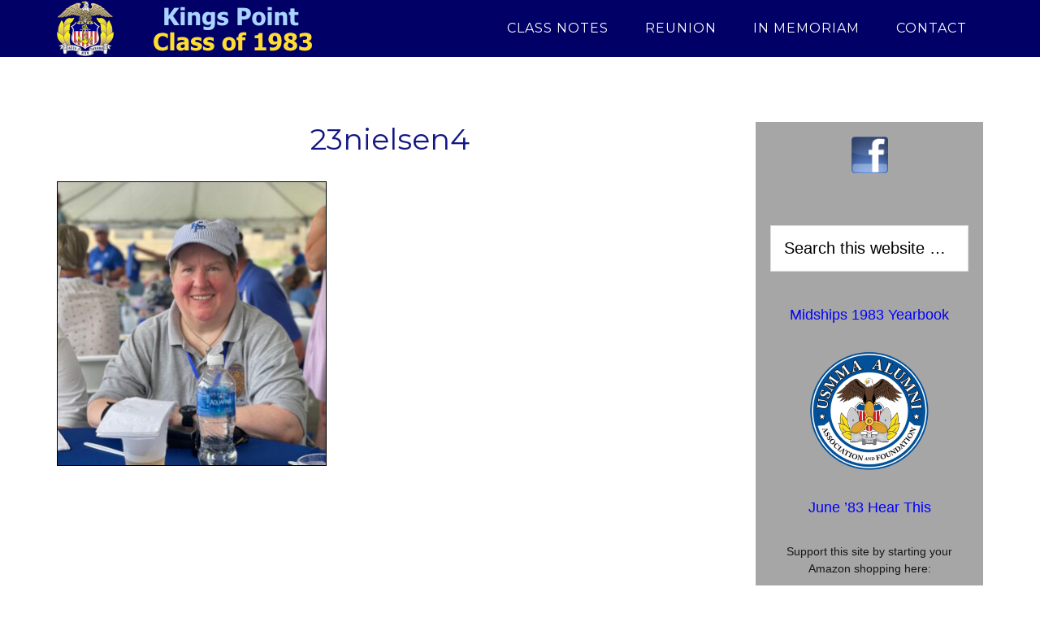

--- FILE ---
content_type: text/html; charset=UTF-8
request_url: https://www.kp83.org/envira/2023-tailgating/23nielsen4/
body_size: 8343
content:
<!DOCTYPE html>
<html dir="ltr" lang="en-US" prefix="og: https://ogp.me/ns#">
<head >
<meta charset="UTF-8" />
<meta name="viewport" content="width=device-width, initial-scale=1" />
<title>23nielsen4 | Kings Point Class of 1983</title>

		<!-- All in One SEO 4.9.3 - aioseo.com -->
	<meta name="robots" content="max-image-preview:large" />
	<meta name="author" content="kp83"/>
	<link rel="canonical" href="https://www.kp83.org/envira/2023-tailgating/23nielsen4/" />
	<meta name="generator" content="All in One SEO (AIOSEO) 4.9.3" />
		<meta property="og:locale" content="en_US" />
		<meta property="og:site_name" content="Kings Point Class of 1983 | U.S. Merchant Marine Academy alumni" />
		<meta property="og:type" content="article" />
		<meta property="og:title" content="23nielsen4 | Kings Point Class of 1983" />
		<meta property="og:url" content="https://www.kp83.org/envira/2023-tailgating/23nielsen4/" />
		<meta property="article:published_time" content="2023-09-20T17:02:35+00:00" />
		<meta property="article:modified_time" content="2023-09-20T17:02:35+00:00" />
		<meta name="twitter:card" content="summary" />
		<meta name="twitter:title" content="23nielsen4 | Kings Point Class of 1983" />
		<script type="application/ld+json" class="aioseo-schema">
			{"@context":"https:\/\/schema.org","@graph":[{"@type":"BreadcrumbList","@id":"https:\/\/www.kp83.org\/envira\/2023-tailgating\/23nielsen4\/#breadcrumblist","itemListElement":[{"@type":"ListItem","@id":"https:\/\/www.kp83.org#listItem","position":1,"name":"Home","item":"https:\/\/www.kp83.org","nextItem":{"@type":"ListItem","@id":"https:\/\/www.kp83.org\/envira\/2023-tailgating\/23nielsen4\/#listItem","name":"23nielsen4"}},{"@type":"ListItem","@id":"https:\/\/www.kp83.org\/envira\/2023-tailgating\/23nielsen4\/#listItem","position":2,"name":"23nielsen4","previousItem":{"@type":"ListItem","@id":"https:\/\/www.kp83.org#listItem","name":"Home"}}]},{"@type":"ItemPage","@id":"https:\/\/www.kp83.org\/envira\/2023-tailgating\/23nielsen4\/#itempage","url":"https:\/\/www.kp83.org\/envira\/2023-tailgating\/23nielsen4\/","name":"23nielsen4 | Kings Point Class of 1983","inLanguage":"en-US","isPartOf":{"@id":"https:\/\/www.kp83.org\/#website"},"breadcrumb":{"@id":"https:\/\/www.kp83.org\/envira\/2023-tailgating\/23nielsen4\/#breadcrumblist"},"author":{"@id":"https:\/\/www.kp83.org\/author\/kp83\/#author"},"creator":{"@id":"https:\/\/www.kp83.org\/author\/kp83\/#author"},"datePublished":"2023-09-20T13:02:35-04:00","dateModified":"2023-09-20T13:02:35-04:00"},{"@type":"Organization","@id":"https:\/\/www.kp83.org\/#organization","name":"Kings Point Class of 1983","description":"U.S. Merchant Marine Academy alumni","url":"https:\/\/www.kp83.org\/"},{"@type":"Person","@id":"https:\/\/www.kp83.org\/author\/kp83\/#author","url":"https:\/\/www.kp83.org\/author\/kp83\/","name":"kp83","image":{"@type":"ImageObject","@id":"https:\/\/www.kp83.org\/envira\/2023-tailgating\/23nielsen4\/#authorImage","url":"https:\/\/secure.gravatar.com\/avatar\/49bd37ed15b0c89b5308ce38a75195c737902e4585c1997c04d771ac1569e494?s=96&d=mm&r=g","width":96,"height":96,"caption":"kp83"}},{"@type":"WebSite","@id":"https:\/\/www.kp83.org\/#website","url":"https:\/\/www.kp83.org\/","name":"Kings Point Class of 1983","description":"U.S. Merchant Marine Academy alumni","inLanguage":"en-US","publisher":{"@id":"https:\/\/www.kp83.org\/#organization"}}]}
		</script>
		<!-- All in One SEO -->

<link rel='dns-prefetch' href='//fonts.googleapis.com' />
<link rel="alternate" type="application/rss+xml" title="Kings Point Class of 1983 &raquo; Feed" href="https://www.kp83.org/feed/" />
<link rel="alternate" type="application/rss+xml" title="Kings Point Class of 1983 &raquo; Comments Feed" href="https://www.kp83.org/comments/feed/" />
<link rel="alternate" title="oEmbed (JSON)" type="application/json+oembed" href="https://www.kp83.org/wp-json/oembed/1.0/embed?url=https%3A%2F%2Fwww.kp83.org%2Fenvira%2F2023-tailgating%2F23nielsen4%2F" />
<link rel="alternate" title="oEmbed (XML)" type="text/xml+oembed" href="https://www.kp83.org/wp-json/oembed/1.0/embed?url=https%3A%2F%2Fwww.kp83.org%2Fenvira%2F2023-tailgating%2F23nielsen4%2F&#038;format=xml" />
<style id='wp-img-auto-sizes-contain-inline-css' type='text/css'>
img:is([sizes=auto i],[sizes^="auto," i]){contain-intrinsic-size:3000px 1500px}
/*# sourceURL=wp-img-auto-sizes-contain-inline-css */
</style>
<link rel='stylesheet' id='parallax-pro-theme-css' href='https://www.kp83.org/ny/wp-content/themes/parallax-pro/style.css?ver=1.2.2' type='text/css' media='all' />
<style id='wp-emoji-styles-inline-css' type='text/css'>

	img.wp-smiley, img.emoji {
		display: inline !important;
		border: none !important;
		box-shadow: none !important;
		height: 1em !important;
		width: 1em !important;
		margin: 0 0.07em !important;
		vertical-align: -0.1em !important;
		background: none !important;
		padding: 0 !important;
	}
/*# sourceURL=wp-emoji-styles-inline-css */
</style>
<link rel='stylesheet' id='wp-block-library-css' href='https://www.kp83.org/ny/wp-includes/css/dist/block-library/style.min.css?ver=6.9' type='text/css' media='all' />
<style id='global-styles-inline-css' type='text/css'>
:root{--wp--preset--aspect-ratio--square: 1;--wp--preset--aspect-ratio--4-3: 4/3;--wp--preset--aspect-ratio--3-4: 3/4;--wp--preset--aspect-ratio--3-2: 3/2;--wp--preset--aspect-ratio--2-3: 2/3;--wp--preset--aspect-ratio--16-9: 16/9;--wp--preset--aspect-ratio--9-16: 9/16;--wp--preset--color--black: #000000;--wp--preset--color--cyan-bluish-gray: #abb8c3;--wp--preset--color--white: #ffffff;--wp--preset--color--pale-pink: #f78da7;--wp--preset--color--vivid-red: #cf2e2e;--wp--preset--color--luminous-vivid-orange: #ff6900;--wp--preset--color--luminous-vivid-amber: #fcb900;--wp--preset--color--light-green-cyan: #7bdcb5;--wp--preset--color--vivid-green-cyan: #00d084;--wp--preset--color--pale-cyan-blue: #8ed1fc;--wp--preset--color--vivid-cyan-blue: #0693e3;--wp--preset--color--vivid-purple: #9b51e0;--wp--preset--gradient--vivid-cyan-blue-to-vivid-purple: linear-gradient(135deg,rgb(6,147,227) 0%,rgb(155,81,224) 100%);--wp--preset--gradient--light-green-cyan-to-vivid-green-cyan: linear-gradient(135deg,rgb(122,220,180) 0%,rgb(0,208,130) 100%);--wp--preset--gradient--luminous-vivid-amber-to-luminous-vivid-orange: linear-gradient(135deg,rgb(252,185,0) 0%,rgb(255,105,0) 100%);--wp--preset--gradient--luminous-vivid-orange-to-vivid-red: linear-gradient(135deg,rgb(255,105,0) 0%,rgb(207,46,46) 100%);--wp--preset--gradient--very-light-gray-to-cyan-bluish-gray: linear-gradient(135deg,rgb(238,238,238) 0%,rgb(169,184,195) 100%);--wp--preset--gradient--cool-to-warm-spectrum: linear-gradient(135deg,rgb(74,234,220) 0%,rgb(151,120,209) 20%,rgb(207,42,186) 40%,rgb(238,44,130) 60%,rgb(251,105,98) 80%,rgb(254,248,76) 100%);--wp--preset--gradient--blush-light-purple: linear-gradient(135deg,rgb(255,206,236) 0%,rgb(152,150,240) 100%);--wp--preset--gradient--blush-bordeaux: linear-gradient(135deg,rgb(254,205,165) 0%,rgb(254,45,45) 50%,rgb(107,0,62) 100%);--wp--preset--gradient--luminous-dusk: linear-gradient(135deg,rgb(255,203,112) 0%,rgb(199,81,192) 50%,rgb(65,88,208) 100%);--wp--preset--gradient--pale-ocean: linear-gradient(135deg,rgb(255,245,203) 0%,rgb(182,227,212) 50%,rgb(51,167,181) 100%);--wp--preset--gradient--electric-grass: linear-gradient(135deg,rgb(202,248,128) 0%,rgb(113,206,126) 100%);--wp--preset--gradient--midnight: linear-gradient(135deg,rgb(2,3,129) 0%,rgb(40,116,252) 100%);--wp--preset--font-size--small: 13px;--wp--preset--font-size--medium: 20px;--wp--preset--font-size--large: 36px;--wp--preset--font-size--x-large: 42px;--wp--preset--spacing--20: 0.44rem;--wp--preset--spacing--30: 0.67rem;--wp--preset--spacing--40: 1rem;--wp--preset--spacing--50: 1.5rem;--wp--preset--spacing--60: 2.25rem;--wp--preset--spacing--70: 3.38rem;--wp--preset--spacing--80: 5.06rem;--wp--preset--shadow--natural: 6px 6px 9px rgba(0, 0, 0, 0.2);--wp--preset--shadow--deep: 12px 12px 50px rgba(0, 0, 0, 0.4);--wp--preset--shadow--sharp: 6px 6px 0px rgba(0, 0, 0, 0.2);--wp--preset--shadow--outlined: 6px 6px 0px -3px rgb(255, 255, 255), 6px 6px rgb(0, 0, 0);--wp--preset--shadow--crisp: 6px 6px 0px rgb(0, 0, 0);}:where(.is-layout-flex){gap: 0.5em;}:where(.is-layout-grid){gap: 0.5em;}body .is-layout-flex{display: flex;}.is-layout-flex{flex-wrap: wrap;align-items: center;}.is-layout-flex > :is(*, div){margin: 0;}body .is-layout-grid{display: grid;}.is-layout-grid > :is(*, div){margin: 0;}:where(.wp-block-columns.is-layout-flex){gap: 2em;}:where(.wp-block-columns.is-layout-grid){gap: 2em;}:where(.wp-block-post-template.is-layout-flex){gap: 1.25em;}:where(.wp-block-post-template.is-layout-grid){gap: 1.25em;}.has-black-color{color: var(--wp--preset--color--black) !important;}.has-cyan-bluish-gray-color{color: var(--wp--preset--color--cyan-bluish-gray) !important;}.has-white-color{color: var(--wp--preset--color--white) !important;}.has-pale-pink-color{color: var(--wp--preset--color--pale-pink) !important;}.has-vivid-red-color{color: var(--wp--preset--color--vivid-red) !important;}.has-luminous-vivid-orange-color{color: var(--wp--preset--color--luminous-vivid-orange) !important;}.has-luminous-vivid-amber-color{color: var(--wp--preset--color--luminous-vivid-amber) !important;}.has-light-green-cyan-color{color: var(--wp--preset--color--light-green-cyan) !important;}.has-vivid-green-cyan-color{color: var(--wp--preset--color--vivid-green-cyan) !important;}.has-pale-cyan-blue-color{color: var(--wp--preset--color--pale-cyan-blue) !important;}.has-vivid-cyan-blue-color{color: var(--wp--preset--color--vivid-cyan-blue) !important;}.has-vivid-purple-color{color: var(--wp--preset--color--vivid-purple) !important;}.has-black-background-color{background-color: var(--wp--preset--color--black) !important;}.has-cyan-bluish-gray-background-color{background-color: var(--wp--preset--color--cyan-bluish-gray) !important;}.has-white-background-color{background-color: var(--wp--preset--color--white) !important;}.has-pale-pink-background-color{background-color: var(--wp--preset--color--pale-pink) !important;}.has-vivid-red-background-color{background-color: var(--wp--preset--color--vivid-red) !important;}.has-luminous-vivid-orange-background-color{background-color: var(--wp--preset--color--luminous-vivid-orange) !important;}.has-luminous-vivid-amber-background-color{background-color: var(--wp--preset--color--luminous-vivid-amber) !important;}.has-light-green-cyan-background-color{background-color: var(--wp--preset--color--light-green-cyan) !important;}.has-vivid-green-cyan-background-color{background-color: var(--wp--preset--color--vivid-green-cyan) !important;}.has-pale-cyan-blue-background-color{background-color: var(--wp--preset--color--pale-cyan-blue) !important;}.has-vivid-cyan-blue-background-color{background-color: var(--wp--preset--color--vivid-cyan-blue) !important;}.has-vivid-purple-background-color{background-color: var(--wp--preset--color--vivid-purple) !important;}.has-black-border-color{border-color: var(--wp--preset--color--black) !important;}.has-cyan-bluish-gray-border-color{border-color: var(--wp--preset--color--cyan-bluish-gray) !important;}.has-white-border-color{border-color: var(--wp--preset--color--white) !important;}.has-pale-pink-border-color{border-color: var(--wp--preset--color--pale-pink) !important;}.has-vivid-red-border-color{border-color: var(--wp--preset--color--vivid-red) !important;}.has-luminous-vivid-orange-border-color{border-color: var(--wp--preset--color--luminous-vivid-orange) !important;}.has-luminous-vivid-amber-border-color{border-color: var(--wp--preset--color--luminous-vivid-amber) !important;}.has-light-green-cyan-border-color{border-color: var(--wp--preset--color--light-green-cyan) !important;}.has-vivid-green-cyan-border-color{border-color: var(--wp--preset--color--vivid-green-cyan) !important;}.has-pale-cyan-blue-border-color{border-color: var(--wp--preset--color--pale-cyan-blue) !important;}.has-vivid-cyan-blue-border-color{border-color: var(--wp--preset--color--vivid-cyan-blue) !important;}.has-vivid-purple-border-color{border-color: var(--wp--preset--color--vivid-purple) !important;}.has-vivid-cyan-blue-to-vivid-purple-gradient-background{background: var(--wp--preset--gradient--vivid-cyan-blue-to-vivid-purple) !important;}.has-light-green-cyan-to-vivid-green-cyan-gradient-background{background: var(--wp--preset--gradient--light-green-cyan-to-vivid-green-cyan) !important;}.has-luminous-vivid-amber-to-luminous-vivid-orange-gradient-background{background: var(--wp--preset--gradient--luminous-vivid-amber-to-luminous-vivid-orange) !important;}.has-luminous-vivid-orange-to-vivid-red-gradient-background{background: var(--wp--preset--gradient--luminous-vivid-orange-to-vivid-red) !important;}.has-very-light-gray-to-cyan-bluish-gray-gradient-background{background: var(--wp--preset--gradient--very-light-gray-to-cyan-bluish-gray) !important;}.has-cool-to-warm-spectrum-gradient-background{background: var(--wp--preset--gradient--cool-to-warm-spectrum) !important;}.has-blush-light-purple-gradient-background{background: var(--wp--preset--gradient--blush-light-purple) !important;}.has-blush-bordeaux-gradient-background{background: var(--wp--preset--gradient--blush-bordeaux) !important;}.has-luminous-dusk-gradient-background{background: var(--wp--preset--gradient--luminous-dusk) !important;}.has-pale-ocean-gradient-background{background: var(--wp--preset--gradient--pale-ocean) !important;}.has-electric-grass-gradient-background{background: var(--wp--preset--gradient--electric-grass) !important;}.has-midnight-gradient-background{background: var(--wp--preset--gradient--midnight) !important;}.has-small-font-size{font-size: var(--wp--preset--font-size--small) !important;}.has-medium-font-size{font-size: var(--wp--preset--font-size--medium) !important;}.has-large-font-size{font-size: var(--wp--preset--font-size--large) !important;}.has-x-large-font-size{font-size: var(--wp--preset--font-size--x-large) !important;}
/*# sourceURL=global-styles-inline-css */
</style>

<style id='classic-theme-styles-inline-css' type='text/css'>
/*! This file is auto-generated */
.wp-block-button__link{color:#fff;background-color:#32373c;border-radius:9999px;box-shadow:none;text-decoration:none;padding:calc(.667em + 2px) calc(1.333em + 2px);font-size:1.125em}.wp-block-file__button{background:#32373c;color:#fff;text-decoration:none}
/*# sourceURL=/wp-includes/css/classic-themes.min.css */
</style>
<link rel='stylesheet' id='cpsh-shortcodes-css' href='https://www.kp83.org/ny/wp-content/plugins/column-shortcodes//assets/css/shortcodes.css?ver=1.0.1' type='text/css' media='all' />
<link rel='stylesheet' id='dashicons-css' href='https://www.kp83.org/ny/wp-includes/css/dashicons.min.css?ver=6.9' type='text/css' media='all' />
<link rel='stylesheet' id='to-top-css' href='https://www.kp83.org/ny/wp-content/plugins/to-top/public/css/to-top-public.css?ver=2.5.5' type='text/css' media='all' />
<link rel='stylesheet' id='eeb-css-frontend-css' href='https://www.kp83.org/ny/wp-content/plugins/email-encoder-bundle/assets/css/style.css?ver=54d4eedc552c499c4a8d6b89c23d3df1' type='text/css' media='all' />
<link rel='stylesheet' id='parallax-google-fonts-css' href='//fonts.googleapis.com/css?family=Montserrat%7CSorts+Mill+Goudy&#038;ver=1.2.2' type='text/css' media='all' />
<script type="text/javascript" src="https://www.kp83.org/ny/wp-includes/js/jquery/jquery.min.js?ver=3.7.1" id="jquery-core-js"></script>
<script type="text/javascript" src="https://www.kp83.org/ny/wp-includes/js/jquery/jquery-migrate.min.js?ver=3.4.1" id="jquery-migrate-js"></script>
<script type="text/javascript" id="to-top-js-extra">
/* <![CDATA[ */
var to_top_options = {"scroll_offset":"100","icon_opacity":"50","style":"icon","icon_type":"dashicons-arrow-up-alt2","icon_color":"#ffffff","icon_bg_color":"#000000","icon_size":"32","border_radius":"5","image":"https://www.kp83.org/ny/wp-content/plugins/to-top/admin/images/default.png","image_width":"65","image_alt":"","location":"bottom-right","margin_x":"20","margin_y":"20","show_on_admin":"0","enable_autohide":"0","autohide_time":"2","enable_hide_small_device":"0","small_device_max_width":"640","reset":"0"};
//# sourceURL=to-top-js-extra
/* ]]> */
</script>
<script async type="text/javascript" src="https://www.kp83.org/ny/wp-content/plugins/to-top/public/js/to-top-public.js?ver=2.5.5" id="to-top-js"></script>
<script type="text/javascript" src="https://www.kp83.org/ny/wp-content/plugins/email-encoder-bundle/assets/js/custom.js?ver=2c542c9989f589cd5318f5cef6a9ecd7" id="eeb-js-frontend-js"></script>
<script type="text/javascript" src="https://www.kp83.org/ny/wp-content/themes/parallax-pro/js/responsive-menu.js?ver=1.0.0" id="parallax-responsive-menu-js"></script>
<link rel="https://api.w.org/" href="https://www.kp83.org/wp-json/" /><link rel="alternate" title="JSON" type="application/json" href="https://www.kp83.org/wp-json/wp/v2/media/1646" /><link rel="EditURI" type="application/rsd+xml" title="RSD" href="https://www.kp83.org/ny/xmlrpc.php?rsd" />
<meta name="generator" content="WordPress 6.9" />
<link rel='shortlink' href='https://www.kp83.org/?p=1646' />
		<script type="text/javascript">
			var _statcounter = _statcounter || [];
			_statcounter.push({"tags": {"author": "kp83"}});
		</script>
		<link rel="pingback" href="https://www.kp83.org/ny/xmlrpc.php" />
<script async src="//pagead2.googlesyndication.com/pagead/js/adsbygoogle.js"></script>
<script>
     (adsbygoogle = window.adsbygoogle || []).push({
          google_ad_client: "ca-pub-5775900779346461",
          enable_page_level_ads: true
     });
</script><style type="text/css">.site-title a { background: url(https://www.kp83.org/ny/wp-content/uploads/2018/04/kp83-a1.png) no-repeat !important; }</style>
<link rel="icon" href="https://www.kp83.org/ny/wp-content/uploads/2018/04/cropped-kplogo512-32x32.png" sizes="32x32" />
<link rel="icon" href="https://www.kp83.org/ny/wp-content/uploads/2018/04/cropped-kplogo512-192x192.png" sizes="192x192" />
<link rel="apple-touch-icon" href="https://www.kp83.org/ny/wp-content/uploads/2018/04/cropped-kplogo512-180x180.png" />
<meta name="msapplication-TileImage" content="https://www.kp83.org/ny/wp-content/uploads/2018/04/cropped-kplogo512-270x270.png" />
		<style type="text/css" id="wp-custom-css">
			/* Remove Line under page titles */
.entry-header::after {
    border-bottom: 0px solid #000;    /*  1px  */
    content: "";
    display: block;
    margin: 0 auto 30px;
    padding-bottom: 0px;    /*  30px  */
    width: 25%;
}
hr      { border: 0px; height: 2px; background-color: #000066; }		</style>
		</head>
<body class="attachment wp-singular attachment-template-default single single-attachment postid-1646 attachmentid-1646 attachment-jpeg wp-theme-genesis wp-child-theme-parallax-pro metaslider-plugin custom-header header-image content-sidebar parallax-pro-blue" itemscope itemtype="https://schema.org/WebPage"><div class="site-container"><header class="site-header" itemscope itemtype="https://schema.org/WPHeader"><div class="wrap"><div class="title-area"><p class="site-title" itemprop="headline"><a href="https://www.kp83.org/">Kings Point Class of 1983</a></p><p class="site-description" itemprop="description">U.S. Merchant Marine Academy alumni</p></div><div class="widget-area header-widget-area"><section id="nav_menu-3" class="widget widget_nav_menu"><div class="widget-wrap"><nav class="nav-header" itemscope itemtype="https://schema.org/SiteNavigationElement"><ul id="menu-main" class="menu genesis-nav-menu"><li id="menu-item-417" class="menu-item menu-item-type-taxonomy menu-item-object-category menu-item-417"><a href="https://www.kp83.org/category/class-notes/" itemprop="url"><span itemprop="name">Class Notes</span></a></li>
<li id="menu-item-1282" class="menu-item menu-item-type-post_type menu-item-object-page menu-item-has-children menu-item-1282"><a href="https://www.kp83.org/40th-reunion-events-homecoming-2023/" itemprop="url"><span itemprop="name">Reunion</span></a>
<ul class="sub-menu">
	<li id="menu-item-1281" class="menu-item menu-item-type-post_type menu-item-object-page menu-item-1281"><a href="https://www.kp83.org/40th-reunion-events-homecoming-2023/" itemprop="url"><span itemprop="name">Homecoming 2023</span></a></li>
	<li id="menu-item-92" class="menu-item menu-item-type-post_type menu-item-object-page menu-item-has-children menu-item-92"><a href="https://www.kp83.org/35th-reunion-announcements-homecoming-2018/" itemprop="url"><span itemprop="name">Homecoming 2018</span></a>
	<ul class="sub-menu">
		<li id="menu-item-700" class="menu-item menu-item-type-post_type menu-item-object-page menu-item-700"><a href="https://www.kp83.org/35th-reunion-photos/" itemprop="url"><span itemprop="name">35th Reunion Photos</span></a></li>
	</ul>
</li>
	<li id="menu-item-216" class="menu-item menu-item-type-post_type menu-item-object-page menu-item-has-children menu-item-216"><a href="https://www.kp83.org/30th-reunion-recap-2013/" itemprop="url"><span itemprop="name">Homecoming 2013</span></a>
	<ul class="sub-menu">
		<li id="menu-item-246" class="menu-item menu-item-type-post_type menu-item-object-page menu-item-246"><a href="https://www.kp83.org/30th-reunion-photos/" itemprop="url"><span itemprop="name">30th Reunion Photos</span></a></li>
		<li id="menu-item-244" class="menu-item menu-item-type-post_type menu-item-object-page menu-item-244"><a href="https://www.kp83.org/30th-reunion-apparel-items/" itemprop="url"><span itemprop="name">30th: Apparel/Items</span></a></li>
		<li id="menu-item-243" class="menu-item menu-item-type-post_type menu-item-object-page menu-item-243"><a href="https://www.kp83.org/30th-accommodations-dinner-at-long-island-marriott/" itemprop="url"><span itemprop="name">30th: Long Island Marriott</span></a></li>
		<li id="menu-item-245" class="menu-item menu-item-type-post_type menu-item-object-page menu-item-245"><a href="https://www.kp83.org/30th-reunion-class-gift-campaign/" itemprop="url"><span itemprop="name">30th: Class Gift</span></a></li>
	</ul>
</li>
	<li id="menu-item-254" class="menu-item menu-item-type-post_type menu-item-object-page menu-item-254"><a href="https://www.kp83.org/25th-reunion-recap-2008/" itemprop="url"><span itemprop="name">Homecoming 2008</span></a></li>
	<li id="menu-item-312" class="menu-item menu-item-type-post_type menu-item-object-page menu-item-312"><a href="https://www.kp83.org/20th-reunion-recap-2003/" itemprop="url"><span itemprop="name">Homecoming 2003</span></a></li>
	<li id="menu-item-100" class="menu-item menu-item-type-post_type menu-item-object-page menu-item-100"><a href="https://www.kp83.org/class-sponsors-of-reunion/" itemprop="url"><span itemprop="name">Class Sponsors</span></a></li>
</ul>
</li>
<li id="menu-item-187" class="menu-item menu-item-type-custom menu-item-object-custom menu-item-187"><a href="/in-memoriam/" itemprop="url"><span itemprop="name">In Memoriam</span></a></li>
<li id="menu-item-25" class="menu-item menu-item-type-post_type menu-item-object-page menu-item-25"><a href="https://www.kp83.org/contact/" itemprop="url"><span itemprop="name">Contact</span></a></li>
</ul></nav></div></section>
</div></div></header><div class="site-inner"><div class="content-sidebar-wrap"><main class="content"><article class="post-1646 attachment type-attachment status-inherit entry" itemscope itemtype="https://schema.org/CreativeWork"><header class="entry-header"><h1 class="entry-title" itemprop="headline">23nielsen4</h1>
</header><div class="entry-content" itemprop="text"><p class="attachment"><a href='https://www.kp83.org/ny/wp-content/uploads/2023/09/23nielsen4.jpg'><img decoding="async" width="332" height="350" src="https://www.kp83.org/ny/wp-content/uploads/2023/09/23nielsen4-332x350.jpg" class="attachment-medium size-medium" alt="" srcset="https://www.kp83.org/ny/wp-content/uploads/2023/09/23nielsen4-332x350.jpg 332w, https://www.kp83.org/ny/wp-content/uploads/2023/09/23nielsen4-768x810.jpg 768w, https://www.kp83.org/ny/wp-content/uploads/2023/09/23nielsen4.jpg 800w" sizes="(max-width: 332px) 100vw, 332px" /></a></p>
</div><footer class="entry-footer"></footer></article></main><aside class="sidebar sidebar-primary widget-area" role="complementary" aria-label="Primary Sidebar" itemscope itemtype="https://schema.org/WPSideBar"><section id="text-11" class="widget widget_text"><div class="widget-wrap">			<div class="textwidget"><div align="center">
<a href="https://www.facebook.com/groups/usmma83/" target="_blank" rel="noopener"><img loading="lazy" decoding="async" class="aligncenter size-full wp-image-30" src="https://www.kp83.org/ny/wp-content/uploads/2018/04/facebook2.png" alt="KP83 Facebook Group" width="45" height="45" style="border: none; margin-top: 1.0em;"/></a>
</div>
<p><!-- HOMECOMING 


<div align="center">


<p style="line-height: 1.8em; margin-top: 2.0em; margin-bottom: -1.0em;"><b style="color: #000066;">Homecoming 2023</b>
<a href="http://www.kp83.org/ny/35th-reunion-announcements-homecoming-2018/">Event Schedule</a>
<a href="http://www.kp83.org/ny/class-sponsors-of-reunion/">Our Sponsors</a>

</div>


--></p>
</div>
		</div></section>
<section id="search-2" class="widget widget_search"><div class="widget-wrap"><form class="search-form" itemprop="potentialAction" itemscope itemtype="https://schema.org/SearchAction" method="get" action="https://www.kp83.org/" role="search"><meta itemprop="target" content="https://www.kp83.org/?s={s}"/><input itemprop="query-input" type="search" name="s" placeholder="Search this website &#x2026;" /><input type="submit" value="Search"  /></form></div></section>
<section id="text-10" class="widget widget_text"><div class="widget-wrap">			<div class="textwidget"><div align="center">
<p style="margin-top: 0em;"><a href="http://online.fliphtml5.com/fbipx/xmbg/#p=1" target="_blank" rel="noopener">Midships 1983 Yearbook</a></p>
<p><a href="https://www.usmmaaf.com/s/1175/hybrid/start.aspx" target="_blank" rel="noopener"><img loading="lazy" decoding="async" class="aligncenter size-full wp-image-83" style="border: 0px; margin-top: 1.0em;" src="http://www.kp83.org/ny/wp-content/uploads/2018/04/usmmaaf.png" alt="U.S. Merchant Marine Academy Alumni Foundation" width="150" height="150" srcset="https://www.kp83.org/ny/wp-content/uploads/2018/04/usmmaaf.png 300w, https://www.kp83.org/ny/wp-content/uploads/2018/04/usmmaaf-150x150.png 150w" sizes="auto, (max-width: 150px) 100vw, 150px" /></a></p>
<p><a target="_blank" href="https://www.kp83.org/ny/wp-content/uploads/2023/09/83HearThis.pdf" rel="noopener">June &#8217;83 Hear This</a></p>
<p><!-- AMAZON --></p>
<p style="font-size: 0.8em; margin-top: 0em; margin-bottom: -1.0em;">Support this site by starting your Amazon shopping here:</p>
<div class="aligncenter"><script type="text/javascript">
       	amzn_assoc_ad_type = "banner";
	amzn_assoc_marketplace = "amazon";
	amzn_assoc_region = "US";
	amzn_assoc_placement = "assoc_banner_placement_default";
	amzn_assoc_campaigns = "amazonhomepage";
	amzn_assoc_banner_type = "rotating";
	amzn_assoc_p = "21";
	amzn_assoc_width = "125";
	amzn_assoc_height = "125";
	amzn_assoc_tracking_id = "kp83-20";
	amzn_assoc_linkid = "bad8cf4c543e87105d07ac673ae5066c";
     </script><br />
<script src="//z-na.amazon-adsystem.com/widgets/q?ServiceVersion=20070822&#038;Operation=GetScript&#038;ID=OneJS&#038;WS=1"></script></div>
<p><!-- WEB DESIGN --><a href="http://www.attractweb.com" target="_blank" rel="noopener"><img loading="lazy" decoding="async" src="http://www.kp83.org/images/attraction17.jpg" alt="Low Cost Web Design" width="150" height="194" border="0" /></a></p>
<p><!-- xxxxxxxxxxxxxxxxx TRAVEL <a href="http://www.travelusaandworld.com/book-your-travel-here-rays-video/" target="_blank" rel="noopener"><img loading="lazy" decoding="async" style="border: solid 2px #000066;" src="http://www.kp83.org/images/travel-deals3.jpg" alt="Online travel reservations" width="150" height="150" /></a>
xxxxxxxxxxxxxxxxx --></p>
</div>
</div>
		</div></section>
<section id="custom_html-3" class="widget_text widget widget_custom_html"><div class="widget_text widget-wrap"><div class="textwidget custom-html-widget"><!-- 6f220c00fe3827c62da20c8478c08fcd --></div></div></section>
<section id="custom_html-12" class="widget_text widget widget_custom_html"><div class="widget_text widget-wrap"><div class="textwidget custom-html-widget"><!-- b1fdaf474c48a859fbd46d9f87204ba6 --></div></div></section>
</aside></div></div><div class="footer-widgets"><div class="wrap"><div class="widget-area footer-widgets-1 footer-widget-area"><section id="text-2" class="widget widget_text"><div class="widget-wrap">			<div class="textwidget"><p><div class='content-column one_third'><div class='content-column one_half'><div align="left">
<p style="font-size: 1.1em; line-height: 1.7em;"><a href="http://www.kp83.org">Home</a><br />
<a href="http://www.kp83.org/class-notes/">Class Notes</a><br />
<a href="http://www.kp83.org/in-memoriam/">In Memoriam</a><br />
<a href="http://www.kp83.org/kp83list.php">Classmate Info <i>pre-2014</i></a><br />
<a href="http://www.kp83.org/scuttlebutt-2009-news/">Scuttlebutt <i>2006-09</i></a><br />
<a title="Kings Point Tattoo 1983" href="https://www.kp83.org/kings-point-tattoo-1983/">KP Tattoo 1983</a><br />
<a href="http://www.kp83.org/contact/">Contact Us</a></p>
</div></div><div class='content-column one_half last_column'><div align="left">
<p style="font-size: 1.1em; line-height: 1.7em;"><a title="40th Reunion Events – Homecoming 2023" href="https://www.kp83.org/40th-reunion-events-homecoming-2023/">Homecoming 2023</a><br />
<a href="http://www.kp83.org/35th-reunion-announcements-homecoming-2018/">Homecoming 2018</a><br />
<a href="http://www.kp83.org/30th-reunion-recap-2013/">Homecoming 2013</a><br />
<a href="http://www.kp83.org/25th-reunion-recap-2008/">Homecoming 2008</a><br />
<a href="http://www.kp83.org/20th-reunion-recap-2003/">Homecoming 2003</a></p>
</div></div><div class='clear_column'></div></div><div class='content-column one_third'><p style="color: #cccccc; font-size: 1.1em; margin-bottom: 0.5em;">Kings Point Class of 1983</p>
<p style="font-size: 1.1em; margin-top: 0.5em;"><a href="javascript:;" data-enc-email="enlpuevf[at]pbzpnfg.arg" class="mail-link" data-wpel-link="ignore"><span id="eeb-670796-610919"></span><script type="text/javascript">document.getElementById("eeb-670796-610919").innerHTML = eval(decodeURIComponent("%27%72%61%79%63%68%72%69%73%40%63%6f%6d%63%61%73%74%2e%6e%65%74%27"))</script><noscript>*protected email*</noscript></a></p>
<p><a href="http://www.usmmaaf.com" target="_blank" rel="noopener">Alumni Foundation Site</a></p>
<p><a href="http://www.usmma.edu" target="_blank" rel="noopener">USMMA Site</a></p></div><div class='content-column one_third last_column'><div align="left">
<p style="font-size: 1.0em;">© <script type="text/javascript" language="JavaScript"><!-- var today = new Date(); document.write("2003-" + today.getFullYear()); //--></script> Kings Point Class of 1983 &#8211; USMMA Graduates &#8211; U.S. Merchant Marine Academy alumni with homecoming reunion information, college classmates list. Go Mariners!</p>
<p>Website created, maintained &amp; hosted by <a href="https://www.attractweb.com/web-designer-video/" target="_blank" rel="noopener">Ray Christensen</a>. Please refer businesses or organizations for web design, mobile apps or internet marketing help.</p>
</div></div><div class='clear_column'></div></p>
</div>
		</div></section>
</div></div></div><footer class="site-footer" itemscope itemtype="https://schema.org/WPFooter"><div class="wrap">	<p style="font-size: 0.5em;">Site by <a target="_blank" href="http://attractweb.com/">Attraction Web Design</a></p>
	</div></footer></div><script type="speculationrules">
{"prefetch":[{"source":"document","where":{"and":[{"href_matches":"/*"},{"not":{"href_matches":["/ny/wp-*.php","/ny/wp-admin/*","/ny/wp-content/uploads/*","/ny/wp-content/*","/ny/wp-content/plugins/*","/ny/wp-content/themes/parallax-pro/*","/ny/wp-content/themes/genesis/*","/*\\?(.+)"]}},{"not":{"selector_matches":"a[rel~=\"nofollow\"]"}},{"not":{"selector_matches":".no-prefetch, .no-prefetch a"}}]},"eagerness":"conservative"}]}
</script>
<span aria-hidden="true" id="to_top_scrollup" class="dashicons dashicons-arrow-up-alt2"><span class="screen-reader-text">Scroll Up</span></span><script id="wp-emoji-settings" type="application/json">
{"baseUrl":"https://s.w.org/images/core/emoji/17.0.2/72x72/","ext":".png","svgUrl":"https://s.w.org/images/core/emoji/17.0.2/svg/","svgExt":".svg","source":{"concatemoji":"https://www.kp83.org/ny/wp-includes/js/wp-emoji-release.min.js?ver=6.9"}}
</script>
<script type="module">
/* <![CDATA[ */
/*! This file is auto-generated */
const a=JSON.parse(document.getElementById("wp-emoji-settings").textContent),o=(window._wpemojiSettings=a,"wpEmojiSettingsSupports"),s=["flag","emoji"];function i(e){try{var t={supportTests:e,timestamp:(new Date).valueOf()};sessionStorage.setItem(o,JSON.stringify(t))}catch(e){}}function c(e,t,n){e.clearRect(0,0,e.canvas.width,e.canvas.height),e.fillText(t,0,0);t=new Uint32Array(e.getImageData(0,0,e.canvas.width,e.canvas.height).data);e.clearRect(0,0,e.canvas.width,e.canvas.height),e.fillText(n,0,0);const a=new Uint32Array(e.getImageData(0,0,e.canvas.width,e.canvas.height).data);return t.every((e,t)=>e===a[t])}function p(e,t){e.clearRect(0,0,e.canvas.width,e.canvas.height),e.fillText(t,0,0);var n=e.getImageData(16,16,1,1);for(let e=0;e<n.data.length;e++)if(0!==n.data[e])return!1;return!0}function u(e,t,n,a){switch(t){case"flag":return n(e,"\ud83c\udff3\ufe0f\u200d\u26a7\ufe0f","\ud83c\udff3\ufe0f\u200b\u26a7\ufe0f")?!1:!n(e,"\ud83c\udde8\ud83c\uddf6","\ud83c\udde8\u200b\ud83c\uddf6")&&!n(e,"\ud83c\udff4\udb40\udc67\udb40\udc62\udb40\udc65\udb40\udc6e\udb40\udc67\udb40\udc7f","\ud83c\udff4\u200b\udb40\udc67\u200b\udb40\udc62\u200b\udb40\udc65\u200b\udb40\udc6e\u200b\udb40\udc67\u200b\udb40\udc7f");case"emoji":return!a(e,"\ud83e\u1fac8")}return!1}function f(e,t,n,a){let r;const o=(r="undefined"!=typeof WorkerGlobalScope&&self instanceof WorkerGlobalScope?new OffscreenCanvas(300,150):document.createElement("canvas")).getContext("2d",{willReadFrequently:!0}),s=(o.textBaseline="top",o.font="600 32px Arial",{});return e.forEach(e=>{s[e]=t(o,e,n,a)}),s}function r(e){var t=document.createElement("script");t.src=e,t.defer=!0,document.head.appendChild(t)}a.supports={everything:!0,everythingExceptFlag:!0},new Promise(t=>{let n=function(){try{var e=JSON.parse(sessionStorage.getItem(o));if("object"==typeof e&&"number"==typeof e.timestamp&&(new Date).valueOf()<e.timestamp+604800&&"object"==typeof e.supportTests)return e.supportTests}catch(e){}return null}();if(!n){if("undefined"!=typeof Worker&&"undefined"!=typeof OffscreenCanvas&&"undefined"!=typeof URL&&URL.createObjectURL&&"undefined"!=typeof Blob)try{var e="postMessage("+f.toString()+"("+[JSON.stringify(s),u.toString(),c.toString(),p.toString()].join(",")+"));",a=new Blob([e],{type:"text/javascript"});const r=new Worker(URL.createObjectURL(a),{name:"wpTestEmojiSupports"});return void(r.onmessage=e=>{i(n=e.data),r.terminate(),t(n)})}catch(e){}i(n=f(s,u,c,p))}t(n)}).then(e=>{for(const n in e)a.supports[n]=e[n],a.supports.everything=a.supports.everything&&a.supports[n],"flag"!==n&&(a.supports.everythingExceptFlag=a.supports.everythingExceptFlag&&a.supports[n]);var t;a.supports.everythingExceptFlag=a.supports.everythingExceptFlag&&!a.supports.flag,a.supports.everything||((t=a.source||{}).concatemoji?r(t.concatemoji):t.wpemoji&&t.twemoji&&(r(t.twemoji),r(t.wpemoji)))});
//# sourceURL=https://www.kp83.org/ny/wp-includes/js/wp-emoji-loader.min.js
/* ]]> */
</script>
</body></html>


--- FILE ---
content_type: text/html; charset=utf-8
request_url: https://www.google.com/recaptcha/api2/aframe
body_size: 267
content:
<!DOCTYPE HTML><html><head><meta http-equiv="content-type" content="text/html; charset=UTF-8"></head><body><script nonce="JwXUhX8cgHaEOYb3ixwl7Q">/** Anti-fraud and anti-abuse applications only. See google.com/recaptcha */ try{var clients={'sodar':'https://pagead2.googlesyndication.com/pagead/sodar?'};window.addEventListener("message",function(a){try{if(a.source===window.parent){var b=JSON.parse(a.data);var c=clients[b['id']];if(c){var d=document.createElement('img');d.src=c+b['params']+'&rc='+(localStorage.getItem("rc::a")?sessionStorage.getItem("rc::b"):"");window.document.body.appendChild(d);sessionStorage.setItem("rc::e",parseInt(sessionStorage.getItem("rc::e")||0)+1);localStorage.setItem("rc::h",'1768747481357');}}}catch(b){}});window.parent.postMessage("_grecaptcha_ready", "*");}catch(b){}</script></body></html>